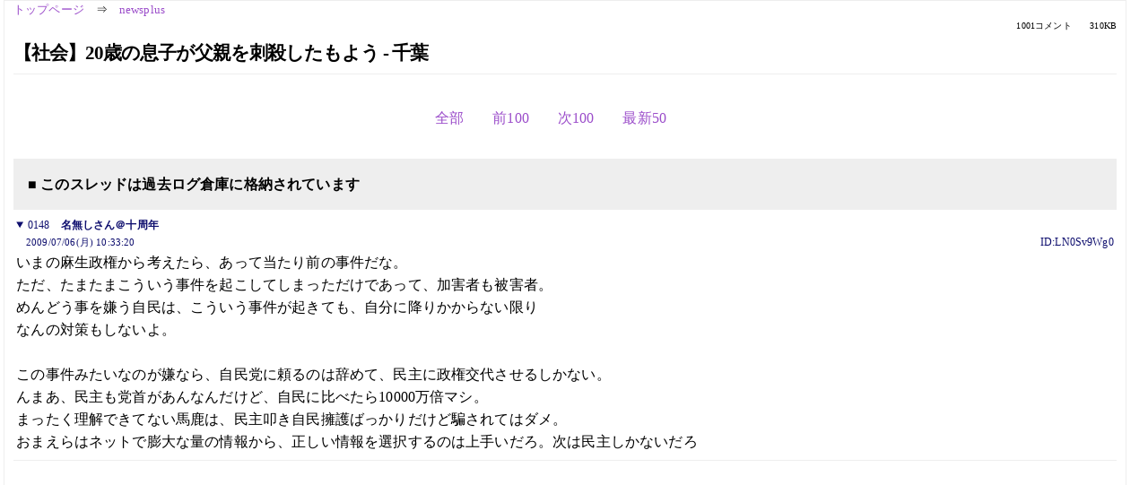

--- FILE ---
content_type: text/html; charset=Shift_JIS
request_url: https://kako.5ch.net/test/read.cgi/newsplus/1246840943/148
body_size: 2191
content:
<!DOCTYPE HTML>
<html lang="ja"><head><script async="" src="https://www.googletagmanager.com/gtag/js?id=G-7NQT8916KZ"></script><script>window.dataLayer = window.dataLayer || [];
  function gtag(){dataLayer.push(arguments);}
  gtag('js', new Date());

  gtag('config', 'G-7NQT8916KZ');</script><link rel="canonical" href="https://kako.5ch.net/test/read.cgi/newsplus/1246840943/148"><meta http-equiv="Content-Type" content="text/html; charset=Shift_JIS"><meta http-equiv="X-UA-Compatible" content="IE=edge"><meta name="viewport" content="width=device-width, user-scalable=no, initial-scale=1, maximum-scale=1"><base href="https://kako.5ch.net/newsplus/"><title>【社会】20歳の息子が父親を刺殺したもよう - 千葉
</title><link rel="stylesheet" href="//agree.5ch.net/v/normalize.css"><link rel="stylesheet" href="//agree.5ch.net/v/style.css"><link rel="stylesheet" href="//agree.5ch.net/v/milligram.css"><link rel="stylesheet" href="//agree.5ch.net/v/all.min.css"><script type="text/javascript" src="//agree.5ch.net/v/jquery.min.js"></script><script type="text/javascript" src="//egg.5ch.net/js/suite.js"></script><script type="text/javascript" src="//agree.5ch.net/v/scroll.js"></script><script type="text/javascript" src="//agree.5ch.net/v/ronin.js"></script><script type="text/javascript" src="//agree.5ch.net/v/menu.js"></script></head><body><div id="maincontent" class="maxwidth100 width100"><div class="row noflex maxwidth100"><div class="leftAdColumn" style="max-width:300px !important;"><div class="ads_container_vertical"><div class="ads_margin_bottom_5px"><script type="text/javascript">var adstir_vars = { ver: "4.0", app_id: "MEDIA-d37554e", ad_spot: 2, center: false};</script><script type="text/javascript" src="https://js.ad-stir.com/js/adstir.js"></script></div></div></div><div id="thread" style="max-width:100% !important;" class="column thread"><div id="boardname"><a href="https://5ch.net/">トップページ</a><span class="spanner">⇒</span><a href="//kako.5ch.net/newsplus/">newsplus</a><div class="pagestats"><span class="metastats">1001コメント</span><span class="metastats">310KB</span></div></div><h1 id="threadtitle">【社会】20歳の息子が父親を刺殺したもよう - 千葉
</h1><div class="navmenu"><ul class="menujust"><li class="menubottomnav"><a class="menuitem" rel="" href="//kako.5ch.net/test/read.cgi/newsplus/1246840943/">全部</a></li><li class="menubottomnav"><a class="menuitem" rel="" href="//kako.5ch.net/test/read.cgi/newsplus/1246840943/1-1">前100</a></li><li class="menubottomnav"><a class="menuitem" rel="" href="//kako.5ch.net/test/read.cgi/newsplus/1246840943/149-248">次100</a></li><li class="menubottomnav"><a class="menuitem" rel="" href="//kako.5ch.net/test/read.cgi/newsplus/1246840943/l50">最新50</a></li></ul></div><div class="stoplight stopred stopdone">■ このスレッドは過去ログ倉庫に格納されています</div><div class="vm-placement" id="vm-av" data-format="isvideo"></div><div id="148" data-date="NG" data-userid="ID:LN0Sv9Wg0" data-id="148" class="clear post"><details open="" class="post-header"><summary><span class="postid">0148</span><span class="postusername"><b>名無しさん＠十周年</b></span></summary><span style="width:100%;"><span class="date">2009/07/06(月) 10:33:20</span><span class="uid">ID:LN0Sv9Wg0</span></span></details><section class="post-content"> いまの麻生政権から考えたら、あって当たり前の事件だな。 <br> ただ、たまたまこういう事件を起こしてしまっただけであって、加害者も被害者。 <br> めんどう事を嫌う自民は、こういう事件が起きても、自分に降りかからない限り <br> なんの対策もしないよ。 <br>  <br> この事件みたいなのが嫌なら、自民党に頼るのは辞めて、民主に政権交代させるしかない。 <br> んまあ、民主も党首があんなんだけど、自民に比べたら10000万倍マシ。 <br> まったく理解できてない馬鹿は、民主叩き自民擁護ばっかりだけど騙されてはダメ。 <br> おまえらはネットで膨大な量の情報から、正しい情報を選択するのは上手いだろ。次は民主しかないだろ </section></div><div style="display:flex; gap:5px;"><div style="width: 300px; height: 250px;"><script type="text/javascript">var adstir_vars = { ver: '4.0', app_id: 'MEDIA-d37554e', ad_spot: 1, center: false };</script><script type="text/javascript" src="https://js.ad-stir.com/js/adstir.js"></script></div><div style="width: 300px; height: 250px;"><script type="text/javascript">var adstir_vars = { ver: '4.0', app_id: 'MEDIA-d37554e', ad_spot: 1, center: false };</script><script type="text/javascript" src="https://js.ad-stir.com/js/adstir.js"></script></div></div><div class="ads_container"></div><div class="navmenu"><ul class="menujust"><li class="menubottomnav"><a class="menuitem" rel="" href="//kako.5ch.net/test/read.cgi/newsplus/1246840943/">全部</a></li><li class="menubottomnav"><a class="menuitem" rel="" href="//kako.5ch.net/test/read.cgi/newsplus/1246840943/1-1">前100</a></li><li class="menubottomnav"><a class="menuitem" rel="" href="//kako.5ch.net/test/read.cgi/newsplus/1246840943/149-248">次100</a></li><li class="menubottomnav"><a class="menuitem" rel="" href="//kako.5ch.net/test/read.cgi/newsplus/1246840943/l50">最新50</a></li></ul></div><div style="position: relative;width: 100%;height: 250px;display: flex;flex-direction: row;align-items: center;justify-content: space-evenly;"><div class="faster-top-ad-300x250" style="width: 300px;height: 250px;"><script type="text/javascript">var adstir_vars = { ver: "4.0", app_id: "MEDIA-38a3f1bc", ad_spot: 1, center: false};</script><script type="text/javascript" src="https://js.ad-stir.com/js/adstir.js"></script></div><div class="faster-top-ad-300x250" style="width: 300px;height: 250px;"><script type="text/javascript">var adstir_vars = { ver: "4.0", app_id: "MEDIA-38a3f1bc", ad_spot: 1, center: false};</script><script type="text/javascript" src="https://js.ad-stir.com/js/adstir.js"></script></div></div><div class="stoplight stopred stopdone">■ このスレッドは過去ログ倉庫に格納されています</div><div style="position: fixed;bottom:0;z-index: 2;width: 728px;height: 90px;justify-self: center;"><script type="text/javascript">var adstir_vars = { ver: "4.0", app_id: "MEDIA-d37554e", ad_spot: 4, center: false};</script><script type="text/javascript" src="https://js.ad-stir.com/js/adstir.js"></script></div></div><div class="rightAdColumn" style="max-width:300px !important;"><div class="ads_container_vertical"><div class="ads_margin_bottom_5px"><script type="text/javascript">var adstir_vars = { ver: "4.0", app_id: "MEDIA-d37554e", ad_spot: 2, center: false};</script><script type="text/javascript" src="https://js.ad-stir.com/js/adstir.js"></script></div></div></div><div class="liberaInterstitial"><script type="text/javascript">var adstir_vars = { ver: "4.0", type: "interstitial", app_id: "MEDIA-d37554e", ad_spot: 5};</script><script type="text/javascript" src="https://js.ad-stir.com/js/adstir.js"></script></div></div></div><footer style="margin-bottom:100px;"><br>read.cgi ver 07.7.7 2025/12/22 [ver:kako]<br>Walang Kapalit ★ | Donguri System Team<br>５ちゃんねる<br><br><br><br></footer><script defer src="https://static.cloudflareinsights.com/beacon.min.js/vcd15cbe7772f49c399c6a5babf22c1241717689176015" integrity="sha512-ZpsOmlRQV6y907TI0dKBHq9Md29nnaEIPlkf84rnaERnq6zvWvPUqr2ft8M1aS28oN72PdrCzSjY4U6VaAw1EQ==" data-cf-beacon='{"version":"2024.11.0","token":"e4c5c0d5c04c433485715e1034f8da46","r":1,"server_timing":{"name":{"cfCacheStatus":true,"cfEdge":true,"cfExtPri":true,"cfL4":true,"cfOrigin":true,"cfSpeedBrain":true},"location_startswith":null}}' crossorigin="anonymous"></script>
</body></html>